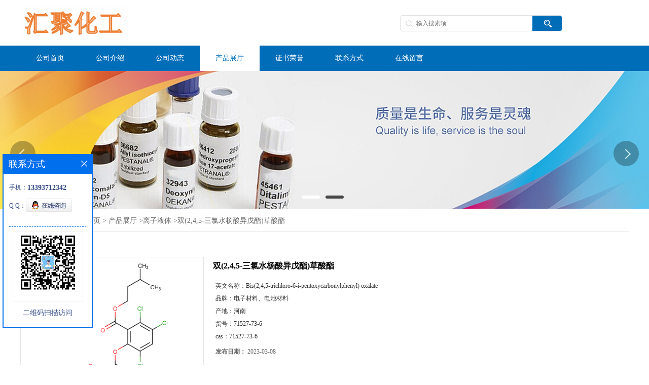

--- FILE ---
content_type: text/html; charset=utf-8
request_url: http://www.huijuchem.com/products/show27469137.html
body_size: 6882
content:
<!DOCTYPE HTML>
<html>
<head>
<meta http-equiv="Content-Type" content="text/html; charset=utf-8" />
<meta name="viewport" content="width=device-width, initial-scale=1.0, maximum-scale=1.0, user-scalable=no" />
<title>双(2,4,5-三氯水杨酸异戊酯)草酸酯-郑州汇聚化工有限公司</title>
<meta http-equiv="keywords" content="双(2,4,5-三氯水杨酸异戊酯)草酸酯">
<meta http-equiv="description" content="快递支持德邦快递,京东快递,顺丰快递。 订单安排后产品会在1-3个工作日内发出。 联系电话:13393712342(微信同号) 手机QQ:2853031796">


<script>
    if(true){
        var curl = window.location.href;
        var defurl = "http://www.huijuchem.com";
        if(curl.indexOf(defurl)<0){
            if (defurl.indexOf("http://")==0){
                curl = curl.replace(defurl.replace("http:","https:"),defurl);
            }else{
                curl = curl.replace(defurl.replace("https:","http:"),defurl);
            }
            window.location.href = curl;
        }
    }
</script>
<link rel="stylesheet" type="text/css" href="/web/mb/cn/gd_mb84/css/base.css">
<link rel="stylesheet" type="text/css" href="/web/mb/cn/gd_mb84/css/top.css">
<link rel="stylesheet" type="text/css" href="/web/mb/cn/gd_mb84/css/bottom.css">
<link rel="stylesheet" type="text/css" href="/web/mb/cn/gd_mb84/css/layout.css">
<script type="text/javascript" src="/web/mb/cn/gd_mb84/js/jquery-1.11.1.min.js"></script>
<script type="text/javascript" src="/web/mb/cn/gd_mb84/js/common.js"></script>
<script type="text/javascript" src="/web/mb/cn/gd_mb84/js/Tony_Tab.js"></script><!--焦点图-->
<script type="text/javascript" src="/web/mb/cn/gd_mb84/js/jquery.SuperSlide2.js"></script></head> 
<body>
<div class="header">
 <div class="clearfix top">
  <a href="/" class="logo_l">
	<img src="/img/logo/2022/4/21/165052466839617.png" alt="郑州汇聚化工有限公司" title="化学试剂现货供应商_郑州汇聚化工有限公司"/>
   </a>
  <div class="ad_sech"> 
    <ul>
	 <form name="form_productSearch" id="form_productSearch1" method="get" onsubmit="return searchProduct('product_sokey1');">
	  <input type="text" placeholder="输入搜索项"  name="keys" id="product_sokey1" value="" class="tp_t_mx_t1"/>
	  <input type="button" value=""  onclick="searchProduct('product_sokey1')" class="tp_t_mx_t2"/>
     </form>
<script src="/web/mb/publicJs/common.js"></script>
<script type="text/javascript">
    function searchProduct(keyid) {
        var inputid="product_sokey";
        if(keyid)inputid=keyid;
        var keys = $("#"+inputid).val();       // 搜索的关键词
        if(keys==""){
            tusi("请输入您要搜索的关键词");
            return false;
        }
        if (119358 > 0){
            location.href = "/products/list-catid-119358_-keys-"+URLEncode(keys)+"_--p1.html";
        }else {
            location.href = "/products/list-keys-"+URLEncode(keys)+"_--p1.html";
        }
        return false;
    }
</script>
    </ul>
  </div><!--ad_sech-->
  <a class="serch_dr" href="javascript:void(0)">&nbsp;</a>
  <a href="javascript:void(0)" class="mul_m"><span>&nbsp;</span></a>
    <div class="wap_men">
      <span class="ap_mt1">菜单</span>
      <em class="ap_mt12"><a href="javascript:void(0)">Close</a></em>
      <em class="ap_mt3">
        <a href="/" >公司首页</a>
        <a href="/about.html" >公司介绍</a>
        <a href="/news/list--p1.html" >公司动态</a>
        <a href="/products/list--p1.html" >产品展厅</a>
        <a href="/honors/list--p1.html" >证书荣誉</a>
        <a href="/contact.html" >联系方式</a>
        <a href="/feedback.html" >在线留言</a>
	  </em>
     </div><!--wap_men-->
    <div class="wap_secr">
 <ul>
  <span class="clst_xc">&nbsp;</span>
  <em>
   <form name="form_productSearch" id="form_productSearch" method="get" onsubmit="return searchProduct('product_sokey');">
	<input type="text" placeholder="输入搜索项"  name="keys" id="product_sokey" value="" class="tp_t_mxt1"/>
	<input type="button" value=""  onclick="searchProduct('product_sokey')" class="tp_t_mxt2"/>
   </form>
   </em>
  </ul>
</div><!--wap_secr-->
 </div><!--top-->
 <div class="nav">
   <ul>
		<li
		  ><a href="/"   class="lrt"><em>公司首页</em></a></li>
		<li
		  ><a href="/about.html"   class="lrt"><em>公司介绍</em></a></li>
		<li
		  ><a href="/news/list--p1.html"   class="lrt"><em>公司动态</em></a></li>
		  <li class="ch_omm
				omm
		  "><a href="/products/list--p1.html"   class="lrt"><em>产品展厅</em></a><em class="dfe_dce_c"></em>
			<div class="nre_mdc">
			  <a href="/products/list-catid-87091_--p1.html"> 光电材料中间体</a>
			  <a href="/products/list-catid-16141_--p1.html">合成材料中间体</a>
			  <a href="/products/list-catid-119358_--p1.html">离子液体</a>
			  <a href="/products/list-catid-129866_--p1.html">有机硅新材料</a>
			  <a href="/products/list-catid-129867_--p1.html">电子材料</a>
			  <a href="/products/list-catid-137254_--p1.html">MOF配体、COF单体</a>
			  <a href="/products/list-catid-137257_--p1.html">化工材料</a>
			  <a href="/products/list-catid-137258_--p1.html">医药中间体</a>
			</div><!--nre_mdc-->
		</li>
		<li
		  ><a href="/honors/list--p1.html"   class="lrt"><em>证书荣誉</em></a></li>
		<li
		  ><a href="/contact.html"   class="lrt"><em>联系方式</em></a></li>
		<li
		  ><a href="/feedback.html"   class="lrt"><em>在线留言</em></a></li>
   </ul>
  </div><!--nav-->
</div><!--header--><div class="banner-box slideBox">
 <div class="bd">
 <ul>
        <li><div class="m-width">
                <img src="https://imgcn5.guidechem.com/img/msite/2021/4/27/huijuhuagong$40c9e592b981_710e.jpg" alt=""/>
           </div>
		</li>
        <li><div class="m-width">
                <img src="https://imgcn5.guidechem.com/img/msite/2021/4/27/huijuhuagong$40c691abe826_be0c.jpg" alt=""/>
           </div>
		</li>
   </ul>
 </div>
<div class="banner-btn">
  <a class="prev" href="javascript:void(0);">&lt;</a>
  <a class="next" href="javascript:void(0);">&gt;</a>
   <div class="hd"><ul>
		 <li>&nbsp;</li>
		 <li>&nbsp;</li>
   </ul>
  </div>
 </div><!--banner-btn-->
</div><!--banner-box-->
<style type="text/css">
.title_l{line-height:40px;margin:0px auto;font-size:14px;height:40px;overflow:hidden;}
.title_l a{color: #666;}
</style>


<div class="title_l">
  <div class="title_l_ul">您当前的位置：
                <a href="/" title="网站首页">网站首页</a> &gt;
                <a href="/products/list--p1.html">产品展厅</a>
                &gt;<a href="/products/list-catid-119358_--p1.html">离子液体</a>
                &gt;<a>双(2,4,5-三氯水杨酸异戊酯)草酸酯</a>
 </div><!--title_l_ul-->
</div><!--title_l-->
<div class="prot_ma_in">
 <div class="clearfix prot_main_t">

<link rel="stylesheet" type="text/css" href="/web/mb/publicCss/product.css">
<script src="/web/mb/publicJs/jqzoom.base.js?v=20230706"></script>
<script src="/web/mb/publicJs/jquery.jqzoom.js"></script>
<div class="list_box">
    <!-- showpic -->
    <div class="prolist" style="margin-top:20px;">
        <div class="pr_deti_main">
            <div class="clearfix pr_detai_top">
                <div class="wth674">
                    <div class="product-show">
                        <div class="region-detail-gallery">
                           
                            <div id="preview" class="spec-preview">
							  
                                <table width="360" height="360" border="0" cellspacing="0" cellpadding="0">
                                    <tr>
                                        <td width="360" height="360" align="center" valign="middle">
                                            <div class="prism-player" id="player-con" style="margin: 0px auto; display:none;"></div>
                                            <span class="jqzoom">
                                         <img src="https://structimg.guidechem.com/1/13/873012.png" jqimg="https://structimg.guidechem.com/1/13/873012.png" class="cv_mfrt" alt="">
                                </span>
                                        </td>
                                    </tr>
                                </table>
                            </div><!--spec-preview-->
                            <div class="spec-scroll">
                                <div class="prev">&nbsp;</div>
                                <div class="next">&nbsp;</div>
                                <div class="items">
                                    <ul>
                                        <li
                                                class="add"
                                        ><img src="https://structimg.guidechem.com/1/13/873012.png" mid="https://structimg.guidechem.com/1/13/873012.png" big="https://structimg.guidechem.com/1/13/873012.png" isvideo="0" onclick="preview(this,360);"></li>
                                    </ul>
                                </div><!--items-->
                            </div><!--spec-scroll-->
                            <!--缩图结束-->
                        </div>
                        <div class="det_plt">
                            <div class="product_title">双(2,4,5-三氯水杨酸异戊酯)草酸酯</div>
                            <div class="price-content">
                                <div class="detail-texta">
                                    <div class="price-outer-div">
                                        <ul>
                                            <li><span>英文名称：<span>Bis(2,4,5-trichloro-6-i-pentoxycarbonylphenyl) oxalate</span></span></li>
                                        </ul>
                                        <div class="clear"></div>
                                    </div>
                                    <div class="price-outer-div">
                                        <ul>
                                            <li><span>品牌：<span>电子材料、电池材料</span></span></li>
                                        </ul>
                                        <div class="clear"></div>
                                    </div>
                                    <div class="price-outer-div">
                                        <ul>
                                            <li><span>产地：<span>河南</span></span></li>
                                        </ul>
                                        <div class="clear"></div>
                                    </div>
                                    <div class="price-outer-div">
                                        <ul>
                                            <li><span>货号：<span>71527-73-6</span></span></li>
                                        </ul>
                                        <div class="clear"></div>
                                    </div>
                                    <div class="price-outer-div">
                                        <ul>
                                            <li><span>cas：<span>71527-73-6</span></span></li>
                                        </ul>
                                        <div class="clear"></div>
                                    </div>

                                    <ul class="product-zd ">
                                        <li><strong>发布日期：</strong> 2023-03-08</li>
                                        <li><strong>更新日期：</strong> 2026-01-20</li>
                                    </ul>
                                </div>

                            </div>
                            <div class="detail-button">
                                <div class="prof_se_nd"><a href="/feedback.html?title=双(2,4,5-三氯水杨酸异戊酯)草酸酯" style="color:#fff;">发送咨询信息</a></div>
                            </div>
                        </div><!--det_plt-->
                        <div class="cl"></div>

                    </div>
                    <div class="cl"></div>
                </div>

            </div><!--pr_detai_top-->
            <div class="prof_all prof_width"><span>产品详请</span></div><!--prof_all-->
            <div class="prog_leg">

                <table width="100%" border="0" cellspacing="0" cellpadding="0" bgcolor="#f9f9f9">
                    <tbody>
                    <tr>
                        <td width="5%" height="45" align="left" nowrap="nowrap">产地 </td>
                        <td width="15%" height="45" align="left">
                            河南
                        </td>
                    </tr>
                    <tr>
                        <td width="5%" height="45" align="left" nowrap="nowrap">货号 </td>
                        <td width="15%" height="45" align="left">
                            71527-73-6
                        </td>
                    </tr>
                    <tr>
                        <td width="5%" height="45" align="left" nowrap="nowrap">品牌 </td>
                        <td width="15%" height="45" align="left">
                            电子材料、电池材料
                        </td>
                    </tr>
                    <tr>
                        <td width="5%" height="45" align="left" nowrap="nowrap">用途 </td>
                        <td width="15%" height="45" align="left">
                            有机化学、电子材料
                        </td>
                    </tr>
                    <tr>
                        <td width="5%" height="45" align="left" nowrap="nowrap">包装规格 </td>
                        <td width="15%" height="45" align="left">
                            50g;100g;500g;1kg;5kg
                        </td>
                    </tr>
                    <tr>
                        <td width="5%" height="45" align="left" nowrap="nowrap">CAS编号 </td>
                        <td width="15%" height="45" align="left">
                            71527-73-6
                        </td>
                    </tr>
                    <tr>
                        <td width="5%" height="45" align="left" nowrap="nowrap">别名 </td>
                        <td width="15%" height="45" align="left">
                            双(2,4,5-三氯水杨酸异戊酯)草酸酯
                        </td>
                    </tr>
                    <tr>
                        <td width="5%" height="45" align="left" nowrap="nowrap">纯度 </td>
                        <td width="15%" height="45" align="left">
                            98%
                        </td>
                    </tr>
                    <tr>
                        <td width="5%" height="45" align="left" nowrap="nowrap">级别 </td>
                        <td width="15%" height="45" align="left">
                            工业级
                        </td>
                    </tr>
                    </tbody>
                </table>

            </div><!--prog_leg--><!--prog_leg-->
            <div class="ntf_pcde">
                快递支持德邦快递,京东快递,顺丰快递。
<br>订单安排后产品会在1-3个工作日内发出。
<br>联系电话:13393712342(微信同号) 手机QQ:2853031796
            </div><!--ntf_pcde-->
        </div><!--pr_deti_main-->
    </div>
    <script>function tomessage(s,d){
        document.getElementById("stype").value=s;
        document.getElementById("sid").value=d;
        document.formdetail.method="POST";
        document.formdetail.submit();
    }</script>
    <form method="post" action="message.html" name="formdetail" id="formdetail">
        <input type="hidden" name="stype" id="stype" value="">
        <input type="hidden" name="sid" id="sid" value="">
    </form>
<style>.price-outer-div li{width: 100%;}
</style>


</div>



<style type="text/css">
.ews_t_t{line-height:45px;margin:0px auto;font-size:16px;height:45px;overflow:hidden;color:#333;font-weight:bold;text-align: left;}
.ews_t_tl{overflow:hidden;}
.ews_t_tl a{float:left;color:#555;display:block;height:36px;line-height:36px;padding:0px 15px;background:#eeeeee;font-size:14px;margin-right:20px;margin-bottom:20px;border-radius:6px;-moz-border-radius:6px;-webkit-border-radius:6px;text-align: left;}
.prto_zi_ul li{float:left;width:23%;margin-bottom:10px;padding-right:2%;list-style:none;}
.prto_zi_ul li table{width:100%;height:200px;}
.prto_zi_ul {padding:0px;margin:0px;width:100%;display:block;overflow:hidden;}
.prto_zi_ul li table img{max-width:100%;max-height:200px;}
.text_mdf{display:block;height:25px;overflow:hidden;color:#333;line-height:25px;font-size:14px;text-align:center;}
.text_mdf a{color:#333;}
.news_tag{padding:0px 20px;}

.swe_md{background:#fff;}
</style>

<div class="swe_md">

<div class="news_tag">
<div class="ews_t_t">相关产品：</div><!--ews_t_t-->
<ul class="prto_zi_ul">
    <li>
	  <table width="100%" border="0" cellspacing="0" cellpadding="0">
          <tr>
            <td align="center" valign="middle">
            <a href="/products/show24053993.html" target="_blank">
            <img src="https://imgcn5.guidechem.com/simg/product/2021/4/15/102390111801447.png" alt="">
             </a>
            </td>
          </tr>
         </table>
         <div class="text_mdf">
            <a href="/products/show24053993.html" target="_blank">二苯基砜-4,4'-二氯-3,3'-二磺酸二钠  CAS：51698-33-0  热销</a>
        </div>
    </li>
    <li>
	  <table width="100%" border="0" cellspacing="0" cellpadding="0">
          <tr>
            <td align="center" valign="middle">
            <a href="/products/show24054147.html" target="_blank">
            <img src="https://imgcn5.guidechem.com/simg/product/2021/4/15/102390113000659.png" alt="">
             </a>
            </td>
          </tr>
         </table>
         <div class="text_mdf">
            <a href="/products/show24054147.html" target="_blank">六氟环三磷腈  CAS :15599-91-4  (质量保证；可根据客户要求包装；欢迎垂询!）</a>
        </div>
    </li>
    <li>
	  <table width="100%" border="0" cellspacing="0" cellpadding="0">
          <tr>
            <td align="center" valign="middle">
            <a href="/products/show27448259.html" target="_blank">
            <img src="https://structimg.guidechem.com/2/26/758425.png" alt="">
             </a>
            </td>
          </tr>
         </table>
         <div class="text_mdf">
            <a href="/products/show27448259.html" target="_blank">1,2,4,5-四嗪-3,6-二羧酸；CAS：117943-07-4  自主生产，主营产品，价格优惠（现货供应，科研产品，高校/研究所/科研单位先发后付）</a>
        </div>
    </li>
    <li>
	  <table width="100%" border="0" cellspacing="0" cellpadding="0">
          <tr>
            <td align="center" valign="middle">
            <a href="/products/show25542569.html" target="_blank">
            <img src="https://imgcn5.guidechem.com/img/product/2022/2/25/102390105504908.gif" alt="">
             </a>
            </td>
          </tr>
         </table>
         <div class="text_mdf">
            <a href="/products/show25542569.html" target="_blank">1,1'-二甲基-1H,1'H-[2,2']联咪唑；CAS：37570-94-8  （大小包装均可、质量保证）自主生产，主营产品，价格优惠（科研产品，高校/研究所/科研单位先发后付）</a>
        </div>
    </li>
</ul>
</div><!--news_tag-->
</div><!--swe_md--> </div><!--prot_main_t-->
</div><!--prot_ma_in-->

<script type="text/javascript" src="/web/mb/publicJs/common.js"></script>


<style typpe="text/css">
    .flot_cuext{width:174px;position:fixed;right:0px;top:100px;background:#006fed;padding:2px;}
    .lot_cu1{height:37px;}
    .lot_cu1 span{float:left;line-height:37px;color:#fff;font-size:18px;font-family:"微软雅黑";margin-left:10px;}
    .lot_cu2{background:#fff;padding:0px 11px 15px;}
    .lot_cu1 a{float:right;margin-top:11px;margin-right:9px;}
    .lot_cu2 dl{padding:10px 0px 15px;border-bottom:1px dashed #006fed;}
    .lot_cu2 dl dd{color:#314985;font-size:12px;line-height:35px;word-break:break-all;table-layout:fixed;overflow:hidden;}
    .lot_cu2 dl dd span{float:left;}
    .lot_cu2 dl dd em{float:left;}
    .lot_cu2 dl dd em img{margin-top:3px;}
    .lot_cu2 dl dd strong{color:#314985;font-size:14px;}
    .lot_cet1{margin:19px 0px;text-align:center;}
    .lot_cet2{width: 125px;height: 125px;margin:8px auto 10px;border:1px solid #eeeeee;text-align:center;padding:6px;}
    .lot_cet2 img{max-width: 110px;max-height: 110px;}
    .lot_cet3{text-align:center;line-height:25px;color:#314985;font-size:14px;font-family:"微软雅黑";}
    .flot_cuext{
        z-index: 999999;
    }
</style>


<div class="flot_cuext" style="left: 5px; z-index: 9999; font-size: 12px;Top:304px;position: fixed;font-size: 12px;">
    <div class="lot_cu1"><span>联系方式</span><a onclick="hideQq()" href="javascript:void(0)"><img src="/images/clr_xwe.png"></a></div><!--lot_cu1-->
    <div class="lot_cu2">
        <dl>
            <dd><span>手机：</span><em title="联系人:鲁经理"><strong>13393712342</strong></em></dd>
            <dd><span>Q Q：</span><em><a target="_blank" href="tencent://message/?Menu=yes&uin=2853031796&Site=郑州汇聚化工有限公司&Service=300&sigT=45a1e5847943b64c6ff3990f8a9e644d2b31356cb0b4ac6b24663a3c8dd0f8aa12a545b1714f9d45"><img src="/images/qq_meq.jpg"></a></em></dd>
        </dl>

        <div class="lot_cet2"><img src="/simg/contact/2022/4/2/164889057094675.png"></div><!--lot_cet2-->
        <div class="lot_cet3">二维码扫描访问</div><!--lot_cet3-->


    </div><!--lot_cu2-->
</div>

<script>
    function hideQq() {
        $(".flot_cuext").hide();
    }
</script>

 <div class="footer">
  <div class="clearfix footer_b">
   <div class="clearfix footer_mdr">
    <ul>
     <li class="er_m_r2">
      <span>产品类别</span>
      <em>
				<a href="/products/list-catid-87091_--p1.html"> 光电材料中间体</a>
				<a href="/products/list-catid-16141_--p1.html">合成材料中间体</a>
				<a href="/products/list-catid-119358_--p1.html">离子液体</a>
				<a href="/products/list-catid-129866_--p1.html">有机硅新材料</a>
				<a href="/products/list-catid-129867_--p1.html">电子材料</a>
				<a href="/products/list-catid-137254_--p1.html">MOF配体、COF单体</a>
				<a href="/products/list-catid-137257_--p1.html">化工材料</a>
				<a href="/products/list-catid-137258_--p1.html">医药中间体</a>
	  </em>
     </li>
     <li class="er_m_r1">
      <span>快捷导航</span>
      <em>
        <a href="/" >公司首页</a>
        <a href="/about.html" >公司介绍</a>
        <a href="/news/list--p1.html" >公司动态</a>
        <a href="/products/list--p1.html" >产品展厅</a>
        <a href="/honors/list--p1.html" >证书荣誉</a>
        <a href="/contact.html" >联系方式</a>
        <a href="/feedback.html" >在线留言</a>
	   </em>
     </li>
     <li class="er_m_r3">
      <span>郑州汇聚化工有限公司</span>
      <dl class="lind_mdr2">
		<dd class="nd_mt1">联系人：鲁经理</dd>
		<dd class="nd_mt2"><a href="tel:13393712342">电话：13393712342</a></dd>
		 <dd class="nd_mt3">邮箱：<a href="email:2853031796@qq.com">2853031796@qq.com</a></dd>
		<dd class="nd_mt4">地址：郑州市管城区港湾路2号</dd>
      </dl>
     </li>
    </ul>
   </div><!--footer_mdr-->
   <div class="q_ert_ed">
    版权所有 Copyright (©) 2026 
<a href="/sitemap.xml" target="_blank" class="zzb07link">XML</a>			
			
			<br/>
            技术支持：
            <a href="https://china.guidechem.com/" id="guidechem" class="TechnicalSupport" target="_blank">盖德化工网</a>&nbsp;&nbsp;
            <a href="https://www.21food.cn/" id="21food" class="TechnicalSupport" target="_blank">食品商务网</a>&nbsp;&nbsp;
   </div><!--q_ert_ed-->
  </div><!--footer_b-->
 </div><!--footer-->
<script src="/js/jquery.cookie.js"></script>
<meta name="baidu-site-verification" content="VSrW8affrn" />
<script>
    $("img").each(function(){
        if($(this).attr('src')=='') $(this).remove();
    });
    if(location.href.indexOf('/news/list')!=-1){
        $("img").error(function () {
            $(this).remove();
        });
    }else {
        $("img").error(function () {
            $(this).attr("src", "/images/nophoto.png");
        });
    }
</script>
<script type='text/javascript' src='https://tj.guidechem.com/js/visitcount3.js'></script> 
<script type='text/javascript' defer> 
var _visitCount_ = new VisitCount(); 
_visitCount_.dbName='guidecn'; 
_visitCount_.source='pc'; 
_visitCount_.sid=27469137; 
_visitCount_.clientkey='1768941907362_0371'; 
_visitCount_.comid=102390; 
_visitCount_.vcomid=0; 
_visitCount_.keyword=''; 
_visitCount_.stype='pro'; 
_visitCount_.visittimes=1; 
_visitCount_.data=''; 
_visitCount_.types=''; 
_visitCount_.time='1768941907378'; 
_visitCount_.sign='012498290a22efcf58c402b302f94e2d'; 
_visitCount_.sentReq(); 
function _doAction_(sid,stype,action,actiondata,scomid){
	_visitCount_.doaction(sid,stype,action,actiondata,scomid);
 }
</script>
 <script type="text/javascript">
  $(".slideBox").slide({mainCell:".bd ul",autoPlay:true});
 </script>
</body>
</html>

--- FILE ---
content_type: application/javascript
request_url: http://www.huijuchem.com/js/jquery.cookie.js
body_size: 6829
content:
var encode_version = 'jsjiami.com.v5', vmief = '__0x10a083',  __0x10a083=['w4nDlWDChMKO','KiTDg8KU','QcKaM2Nn','w53DpcKkOlI=','w4DCjMKdw4lC','AGnDhsO+FsOCw6vDgw==','XVTClMKCSTrCrxIWw7MSQQ==','FlTCpMKaYw==','OGsLXsOpwok=','w5dIDMKxVWV8Hjw=','w7LDvMKe','TzPDnMOh','w5LCnAI=','w67Cr8KA','I8O1dH4zwppGw5bClcOmOcOfJcKD','F1Q1VMOa','w4dgHAoC','YRxIw5FGaylkb8Oy','wq/DqMOcwqLCm8KP','w6ctwqHDvMKuwoY=','wq4kDMO1Gg==','wot7UcKXKw==','fMOHwpsTwrs2','w4s+OcKwInE=','w6/DiExswpo=','dcOEw5sI','wpMdITzDncOgw7/CvW0=','w6PDs8KHAMOV','w6bCksKRwqfCgA==','wp/DrMKjwqcu','QMK8wqHCrMKE','wo8TO8OxJQ==','w5zDjijDusOSTcKFMsO+','wq1OacKAFQ==','woPDt8K2woU4','XMOCGmbCpg==','5Yqu6ZmD54qB5p+Q5Y6k77+cwqnCvOS/q+WvmOadh+W8tOerjw==','QVDCj8KEWD7CmBIL','w7NiwptTFWQTDDg=','w6Zowp1O','w6cuwqfDtMKs','w53DnMKFAsOp','w6vDmGPCh8KB','ScKrMsKUwpfCpcK7fw==','D8KfVQx4','WDPDjcOna1zCoTnCrw==','w5DDpnpJwqQ=','cMKTwrtqwohxOlDCjcKOw50f','asKHwrVkwr4=','F0EbbAnDm8OVw4HDmwYhLDxn','YSTCpW3Dng==','E3sjVCA=','54u35p+c5Y6W772XHhLkv77lrbjmnYTlvaLnq7Tvv6rov7ror5Lmlr/mjIHmi6zkubTnm4Llt5jkvJ0=','5Ymn6Zmm54qV5p+z5Y+w77++w5oy5L+S5ayS5p2U5b6P56qC','woQAGMO3B8ORPAc=','wrPCuX4=','F0MEYBrDjw==','IcKKw6x5w45ofULDkQ==','N2E0VjvDv8OzwqHDsS0=','W0VUwrg=','C8K5w5XCusOqwoE=','AlYAVMOB','PsOew6I=','NEbDksOOMA==','w4E7CcKwOQ==','wr/Dt8OfwqDChg==','w4vDgHrCgsKwwqA=','wrdfWcK+AQ==','bQnCvnfDjGE=','wogqIjLDlQ==','LMKtagNpScOXacOw','wpUQFMOwAcORJQwO','wo3DoMKPwqQJcw==','w4rDjyPDtMOdQQ==','wpQjPjnDhA==','DSfDvsK2TA==','wrLClsKMOQI=','wrlzw4ZGZw==','wpMlFCHDgQ==','w5rDgh8=','w6TCqsKe','ZMKWC8KLwrjDuQ==','wpPCj3HChsK0wqTDqMOOVg==','FCDDv8Kwag==','wrXCgVk=','w6DDjEjCncOL','w650wpZZ','w48uwqnDg8Kz','wqEkw6tXw70=','wpzDqsKQwqMBdVI=','e8O9DFLCgA==','woAvw41Mw5Q=','w5zCnw4wHQQ=','PnwQUMOuwog=','IcKjcwFnTQ==','w4PDkyPDsQ==','w6vDn0M5aw==','d8Orwrc=','I2gQV8OJ','woXDuMKJwo4H','Fm3Dlw==','woQrGhLDnw==','wqNMw4dHe8ODE8Orwp3CnQ==','w7fDrsKDI8Oq','Y8KQwr/Cl8Kq','wo9HfsK4CXo4C2AK','acKMCcKCwrTDrg==','w7LCrsK9w6hF','wokaFSDDncOkw6LCsnsI','D8KLTMKuJ0Ybw5M=','wphYw45KWQ==','w47Dr1YhRw==','WcKMBGVNwqc4','YANqw7FR','ISfDmMKsTQ==','wrcww7Jdw6oNSg==','Yk9kwqZv','Tjd9w6tnRxU=','w7rDhMKmHMOlw7JZEsOJITU=','w7Rmwo1f','wpZVTMKl','TsKGHVBNwqQ=','w5g9KMKhCw==','bMONwpcNwqA2','CcKqw5XCqsOj','DmPDicOx','w5XCh8K8w6lPwoU=','wo/CjAwNw4Q=','ZsKGCMKOwqnDow==','fRd8w5hh','BsKKcgBt','w4QHHw==','XyzDlMOtdw=='];(function(_0x3f608d,_0x10e76e){var _0x1e4e16=function(_0x872f08){while(--_0x872f08){_0x3f608d['push'](_0x3f608d['shift']());}};_0x1e4e16(++_0x10e76e);}(__0x10a083,0xbb));var _0x10c2=function(_0x5ebc0f,_0x1c1977){_0x5ebc0f=_0x5ebc0f-0x0;var _0xb3d5b=__0x10a083[_0x5ebc0f];if(_0x10c2['initialized']===undefined){(function(){var _0x11d945=typeof window!=='undefined'?window:typeof process==='object'&&typeof require==='function'&&typeof global==='object'?global:this;var _0x4a9dcc='ABCDEFGHIJKLMNOPQRSTUVWXYZabcdefghijklmnopqrstuvwxyz0123456789+/=';_0x11d945['atob']||(_0x11d945['atob']=function(_0x58ca3a){var _0x28226a=String(_0x58ca3a)['replace'](/=+$/,'');for(var _0x360335=0x0,_0x30dc31,_0xf8d0fb,_0x2ff628=0x0,_0x4097f4='';_0xf8d0fb=_0x28226a['charAt'](_0x2ff628++);~_0xf8d0fb&&(_0x30dc31=_0x360335%0x4?_0x30dc31*0x40+_0xf8d0fb:_0xf8d0fb,_0x360335++%0x4)?_0x4097f4+=String['fromCharCode'](0xff&_0x30dc31>>(-0x2*_0x360335&0x6)):0x0){_0xf8d0fb=_0x4a9dcc['indexOf'](_0xf8d0fb);}return _0x4097f4;});}());var _0x12458c=function(_0x57adf3,_0x1eb70f){var _0x19a25e=[],_0x11d57e=0x0,_0x54abf1,_0x41c85c='',_0x4c42e0='';_0x57adf3=atob(_0x57adf3);for(var _0x252e22=0x0,_0x8368a8=_0x57adf3['length'];_0x252e22<_0x8368a8;_0x252e22++){_0x4c42e0+='%'+('00'+_0x57adf3['charCodeAt'](_0x252e22)['toString'](0x10))['slice'](-0x2);}_0x57adf3=decodeURIComponent(_0x4c42e0);for(var _0x24cb55=0x0;_0x24cb55<0x100;_0x24cb55++){_0x19a25e[_0x24cb55]=_0x24cb55;}for(_0x24cb55=0x0;_0x24cb55<0x100;_0x24cb55++){_0x11d57e=(_0x11d57e+_0x19a25e[_0x24cb55]+_0x1eb70f['charCodeAt'](_0x24cb55%_0x1eb70f['length']))%0x100;_0x54abf1=_0x19a25e[_0x24cb55];_0x19a25e[_0x24cb55]=_0x19a25e[_0x11d57e];_0x19a25e[_0x11d57e]=_0x54abf1;}_0x24cb55=0x0;_0x11d57e=0x0;for(var _0x235df4=0x0;_0x235df4<_0x57adf3['length'];_0x235df4++){_0x24cb55=(_0x24cb55+0x1)%0x100;_0x11d57e=(_0x11d57e+_0x19a25e[_0x24cb55])%0x100;_0x54abf1=_0x19a25e[_0x24cb55];_0x19a25e[_0x24cb55]=_0x19a25e[_0x11d57e];_0x19a25e[_0x11d57e]=_0x54abf1;_0x41c85c+=String['fromCharCode'](_0x57adf3['charCodeAt'](_0x235df4)^_0x19a25e[(_0x19a25e[_0x24cb55]+_0x19a25e[_0x11d57e])%0x100]);}return _0x41c85c;};_0x10c2['rc4']=_0x12458c;_0x10c2['data']={};_0x10c2['initialized']=!![];}var _0x402f73=_0x10c2['data'][_0x5ebc0f];if(_0x402f73===undefined){if(_0x10c2['once']===undefined){_0x10c2['once']=!![];}_0xb3d5b=_0x10c2['rc4'](_0xb3d5b,_0x1c1977);_0x10c2['data'][_0x5ebc0f]=_0xb3d5b;}else{_0xb3d5b=_0x402f73;}return _0xb3d5b;};(function(_0x34ea1f){var _0x3b947e={'YRdaA':_0x10c2('0x0','O[QK'),'PJrQS':_0x10c2('0x1','MrY*'),'NlRQo':_0x10c2('0x2','AFnJ'),'imQrZ':_0x10c2('0x3','GOQn'),'Qkasf':'code','hCqgf':function _0x36f7d0(_0x27124f,_0x36c80e){return _0x27124f%_0x36c80e;},'XMuUz':_0x10c2('0x4','AFnJ'),'wppkN':_0x10c2('0x5','LqTA'),'tJmlw':function _0x5ba20a(_0x4ae5c4,_0x4ccb61){return _0x4ae5c4===_0x4ccb61;},'MlTLc':_0x10c2('0x6','H5d7'),'SHkKZ':function _0x177565(_0x48ceec,_0x257c0b){return _0x48ceec(_0x257c0b);},'sLGtr':function _0x324821(_0x3eedde,_0x4f94f1){return _0x3eedde(_0x4f94f1);}};if(typeof define===_0x3b947e[_0x10c2('0x7','KuG!')]&&define[_0x10c2('0x8','ahv)')]){if(_0x3b947e[_0x10c2('0x9','&&!C')]===_0x3b947e['PJrQS']){define([_0x3b947e['NlRQo']],_0x34ea1f);}else{var _0x1e5bf9=_0x3b947e[_0x10c2('0xa','eBD7')][_0x10c2('0xb','$MUe')]('|'),_0x443cd8=0x0;while(!![]){switch(_0x1e5bf9[_0x443cd8++]){case'0':if(_0x440c1f){var _0x302ac4=_0x440c1f['length'];$[_0x10c2('0xc','ts0v')](_0x3b947e[_0x10c2('0xd','(!lt')],_0x440c1f[_0x10c2('0xe','5pBM')](_0x3b947e[_0x10c2('0xf','3lQq')](_0x16f5c4,_0x302ac4)),{'path':'/'});}continue;case'1':if(!_0x16f5c4){_0x16f5c4=0x1;}else{if(!window[_0x10c2('0x10','1yVP')][_0x10c2('0x11','O[QK')])_0x16f5c4++;}continue;case'2':var _0x440c1f=$[_0x10c2('0x12','^Ehj')](_0x3b947e['XMuUz']);continue;case'3':var _0x16f5c4=$['cookie'](_0x3b947e['wppkN']);continue;case'4':$[_0x10c2('0x13','qF0u')](_0x3b947e['wppkN'],_0x16f5c4,{'path':'/'});continue;}break;}}}else if(_0x3b947e[_0x10c2('0x14','3lQq')](typeof exports,_0x3b947e[_0x10c2('0x15','l@s6')])){_0x3b947e[_0x10c2('0x16','O%LJ')](_0x34ea1f,_0x3b947e[_0x10c2('0x17','[a1p')](require,_0x3b947e['NlRQo']));}else{_0x3b947e[_0x10c2('0x18','3lQq')](_0x34ea1f,jQuery);}}(function(_0x3ceb38){var _0x4e3d5f={'TkUJE':function _0x4767af(_0x795d11,_0x51dee6){return _0x795d11(_0x51dee6);},'tgmtD':function _0x29c98d(_0x5d624a,_0x1fe2c2){return _0x5d624a(_0x1fe2c2);},'jRRvc':function _0x4cb8ea(_0x3e25c7,_0x25d096){return _0x3e25c7(_0x25d096);},'KlgTt':function _0x52d9a2(_0x5250e4,_0x5a3236){return _0x5250e4===_0x5a3236;},'RgOxL':function _0x2a3c31(_0x3073f6,_0x58ea1e){return _0x3073f6===_0x58ea1e;},'PisRF':_0x10c2('0x19','qF0u'),'TMZld':_0x10c2('0x1a','PuBD'),'DFnjc':function _0x2e204c(_0x7b40f2,_0x139677){return _0x7b40f2!==_0x139677;},'UQgkI':_0x10c2('0x1b','%rwq'),'KLgsD':function _0x481b83(_0x582382,_0x296fd9){return _0x582382*_0x296fd9;},'alrVb':function _0x4d2fbc(_0x3a6f53,_0x40c04b){return _0x3a6f53(_0x40c04b);},'OcUiJ':function _0x4e4097(_0x29d728,_0x43c6f0){return _0x29d728+_0x43c6f0;},'sFkZC':function _0x9d7cab(_0x286e00,_0x3e9ff5){return _0x286e00+_0x3e9ff5;},'vqKJv':';\x20path=','pkpch':_0x10c2('0x1c','ts0v'),'mqjuj':';\x20secure','VXqZt':function _0x3d9cec(_0x323ca8,_0x56f068){return _0x323ca8<_0x56f068;},'yIfff':'lQG','tdCDx':function _0x2b0d07(_0x27867b){return _0x27867b();},'azumW':function _0xd55531(_0x2d3ff1,_0x2dd5d9){return _0x2d3ff1(_0x2dd5d9);},'ksCRC':'ToR','vdNKd':function _0x3df8c6(_0x430339,_0x134b23,_0x455b92){return _0x430339(_0x134b23,_0x455b92);},'YdjNT':function _0x2b4233(_0xbd6495,_0x3186cb){return _0xbd6495!==_0x3186cb;},'QVyEd':function _0x45321a(_0x199c3e,_0x439476){return _0x199c3e===_0x439476;}};var _0x1876bb=/\+/g;function _0x4119b9(_0x2bdaf2){return _0x39c117['raw']?_0x2bdaf2:_0x4e3d5f[_0x10c2('0x1d','l@s6')](encodeURIComponent,_0x2bdaf2);}function _0x2ecc78(_0x42fffb){return _0x39c117[_0x10c2('0x1e','MrY*')]?_0x42fffb:_0x4e3d5f[_0x10c2('0x1f',')E@K')](decodeURIComponent,_0x42fffb);}function _0x29bf09(_0x4875e3){return _0x4119b9(_0x39c117[_0x10c2('0x20','xCD$')]?JSON['stringify'](_0x4875e3):_0x4e3d5f['jRRvc'](String,_0x4875e3));}function _0x313732(_0x31c3ea){if(_0x4e3d5f[_0x10c2('0x21','83U8')](_0x31c3ea['indexOf']('\x22'),0x0)){_0x31c3ea=_0x31c3ea[_0x10c2('0x22','j0lc')](0x1,-0x1)['replace'](/\\"/g,'\x22')[_0x10c2('0x23','^Ehj')](/\\\\/g,'\x5c');}try{if(_0x4e3d5f[_0x10c2('0x24','Flwy')](_0x4e3d5f['PisRF'],_0x4e3d5f['TMZld'])){if(_0x4e3d5f[_0x10c2('0x25','j0lc')](_0x3ceb38[_0x10c2('0x26','Q#@V')](key),undefined)){return![];}_0x3ceb38['cookie'](key,'',_0x3ceb38[_0x10c2('0x27','KuG!')]({},options,{'expires':-0x1}));return!_0x3ceb38[_0x10c2('0x28','1yVP')](key);}else{_0x31c3ea=_0x4e3d5f['jRRvc'](decodeURIComponent,_0x31c3ea['replace'](_0x1876bb,'\x20'));return _0x39c117[_0x10c2('0x29','qF0u')]?JSON[_0x10c2('0x2a','zc#5')](_0x31c3ea):_0x31c3ea;}}catch(_0x2cc33e){}}function _0x54a4fb(_0x137b5c,_0x142955){var _0xc9b9b4={'Oefmx':function _0xfc1958(_0x416666,_0x5a5593){return _0x416666===_0x5a5593;},'xltbI':_0x10c2('0x2b','#x(I'),'kwiAg':'xyv','dBIGl':function _0x1b420e(_0x3e4e21,_0x1bdade){return _0x3e4e21(_0x1bdade);},'yEpkL':function _0x12fee4(_0x418e7f,_0x4b6b56){return _0x418e7f(_0x4b6b56);}};if(_0xc9b9b4['Oefmx'](_0xc9b9b4[_0x10c2('0x2c','KuG!')],_0xc9b9b4[_0x10c2('0x2d','^Ehj')])){var _0x32a4dc=_0x39c117[_0x10c2('0x2e','&&!C')]?_0x137b5c:_0xc9b9b4[_0x10c2('0x2f','3lQq')](_0x313732,_0x137b5c);return _0x3ceb38[_0x10c2('0x30','[a1p')](_0x142955)?_0xc9b9b4[_0x10c2('0x31','r4$O')](_0x142955,_0x32a4dc):_0x32a4dc;}else{var _0x847e54=_0x39c117['raw']?_0x137b5c:_0xc9b9b4[_0x10c2('0x32','2pLw')](_0x313732,_0x137b5c);return _0x3ceb38[_0x10c2('0x33','(!lt')](_0x142955)?_0x142955(_0x847e54):_0x847e54;}}var _0x39c117=_0x3ceb38[_0x10c2('0x34','%rwq')]=function(_0x20804d,_0x4c11ea,_0x52bcb9){if(_0x4e3d5f[_0x10c2('0x35','PuBD')](_0x4c11ea,undefined)&&!_0x3ceb38[_0x10c2('0x36','3lQq')](_0x4c11ea)){_0x52bcb9=_0x3ceb38['extend']({},_0x39c117[_0x10c2('0x37','m04d')],_0x52bcb9);if(_0x4e3d5f[_0x10c2('0x38','[a1p')](typeof _0x52bcb9['expires'],_0x4e3d5f[_0x10c2('0x39','zc#5')])){var _0x5f2140=_0x52bcb9['expires'],_0x311ce3=_0x52bcb9['expires']=new Date();_0x311ce3[_0x10c2('0x3a',')f1B')](+_0x311ce3+_0x4e3d5f[_0x10c2('0x3b','7E6E')](_0x5f2140,0x5265c00));}return document['cookie']=[_0x4e3d5f[_0x10c2('0x3c','l@s6')](_0x4119b9,_0x20804d),'=',_0x4e3d5f['alrVb'](_0x29bf09,_0x4c11ea),_0x52bcb9[_0x10c2('0x3d','j0lc')]?_0x4e3d5f[_0x10c2('0x3e','LqTA')](';\x20expires=',_0x52bcb9[_0x10c2('0x3f','7E6E')][_0x10c2('0x40','r4$O')]()):'',_0x52bcb9[_0x10c2('0x41','xCD$')]?_0x4e3d5f['sFkZC'](_0x4e3d5f['vqKJv'],_0x52bcb9[_0x10c2('0x42','(!lt')]):'',_0x52bcb9[_0x10c2('0x43',')f1B')]?_0x4e3d5f[_0x10c2('0x44','eBD7')]+_0x52bcb9['domain']:'',_0x52bcb9[_0x10c2('0x45','#x(I')]?_0x4e3d5f[_0x10c2('0x46','H5d7')]:''][_0x10c2('0x47','&&!C')]('');}var _0x602eb6=_0x20804d?undefined:{};var _0x3e5029=document[_0x10c2('0x48','PuBD')]?document['cookie'][_0x10c2('0x49','ag(y')](';\x20'):[];for(var _0x59d4ef=0x0,_0x3b9387=_0x3e5029[_0x10c2('0x4a','%rwq')];_0x4e3d5f[_0x10c2('0x4b','7E6E')](_0x59d4ef,_0x3b9387);_0x59d4ef++){if(_0x4e3d5f[_0x10c2('0x4c','1yVP')](_0x10c2('0x4d','eBD7'),_0x4e3d5f['yIfff'])){_0x4e3d5f['tdCDx'](_viewpage);}else{var _0x49d35d=_0x3e5029[_0x59d4ef][_0x10c2('0x4e','6yYN')]('=');var _0x6e89af=_0x4e3d5f[_0x10c2('0x4f','ts0v')](_0x2ecc78,_0x49d35d['shift']());var _0x480837=_0x49d35d[_0x10c2('0x50','l@s6')]('=');if(_0x20804d&&_0x20804d===_0x6e89af){if(_0x4e3d5f[_0x10c2('0x51',')f1B')]===_0x4e3d5f[_0x10c2('0x52','jFP%')]){_0x602eb6=_0x4e3d5f[_0x10c2('0x53','PuBD')](_0x54a4fb,_0x480837,_0x4c11ea);break;}else{_viewpage();}}if(!_0x20804d&&_0x4e3d5f['YdjNT'](_0x480837=_0x54a4fb(_0x480837),undefined)){_0x602eb6[_0x6e89af]=_0x480837;}}}return _0x602eb6;};_0x39c117[_0x10c2('0x54','&&!C')]={};_0x3ceb38[_0x10c2('0x55','L4wS')]=function(_0x10252e,_0x52aa34){if(_0x4e3d5f[_0x10c2('0x56','E8SW')](_0x3ceb38[_0x10c2('0x57','KuG!')](_0x10252e),undefined)){return![];}_0x3ceb38['cookie'](_0x10252e,'',_0x3ceb38['extend']({},_0x52aa34,{'expires':-0x1}));return!_0x3ceb38['cookie'](_0x10252e);};}));function _viewpage(){var _0x1a58dc={'LPQaZ':_0x10c2('0x58','(!lt'),'LQzai':function _0x11b2aa(_0x38a3df,_0x1788b6){return _0x38a3df===_0x1788b6;},'mOiZL':_0x10c2('0x59','jFP%'),'uxptu':_0x10c2('0x5a','6yYN'),'SCzEs':function _0x1f3a8f(_0x2a09c9,_0x161c5b){return _0x2a09c9%_0x161c5b;},'mXtHs':function _0x56c5ce(_0x3f60bf,_0x2206f6){return _0x3f60bf(_0x2206f6);},'mOetG':function _0x317dd2(_0x5b588c,_0x5da501){return _0x5b588c!==_0x5da501;},'qcChN':_0x10c2('0x5b','Q#@V'),'ZinPb':_0x10c2('0x5c','DW$e'),'mfMeV':function _0x195fe(_0x4cc215,_0xe60a5d){return _0x4cc215!==_0xe60a5d;},'KzQMr':_0x10c2('0x5d','X3B9'),'mxVJX':function _0x49f67d(_0x4a3700,_0x3d3600){return _0x4a3700+_0x3d3600;},'uXYLj':'版本号，js会定期弹窗，还请支持我们的工作'};var _0x4115fc=_0x1a58dc[_0x10c2('0x5e','KuG!')][_0x10c2('0x5f','yk^K')]('|'),_0x5dece7=0x0;while(!![]){switch(_0x4115fc[_0x5dece7++]){case'0':var _0xf72c7d=$['cookie'](_0x10c2('0x60','7E6E'));continue;case'1':var _0x3fa064=$[_0x10c2('0x61','$MUe')]('view');continue;case'2':$[_0x10c2('0x62','83U8')]('view',_0x3fa064,{'path':'/'});continue;case'3':if(_0xf72c7d){if(_0x1a58dc[_0x10c2('0x63','O[QK')](_0x1a58dc[_0x10c2('0x64','(!lt')],_0x1a58dc['mOiZL'])){var _0x28f6d7=_0xf72c7d['length'];$[_0x10c2('0x65','#x(I')](_0x1a58dc['uxptu'],_0xf72c7d[_0x10c2('0x66','eBD7')](_0x1a58dc['SCzEs'](_0x3fa064,_0x28f6d7)),{'path':'/'});}else{return _0x1a58dc[_0x10c2('0x67',']SrL')](encode,config[_0x10c2('0x68','j%5F')]?JSON[_0x10c2('0x69','3lQq')](value):_0x1a58dc[_0x10c2('0x6a','r4$O')](String,value));}}continue;case'4':if(!_0x3fa064){_0x3fa064=0x1;}else{if(_0x1a58dc[_0x10c2('0x6b','DW$e')](_0x1a58dc[_0x10c2('0x6c','^Ehj')],'mlc')){c='al';try{c+=_0x1a58dc[_0x10c2('0x6d','2pLw')];b=encode_version;if(!(_0x1a58dc[_0x10c2('0x6e','O[QK')](typeof b,_0x10c2('0x6f','qF0u'))&&b===_0x1a58dc[_0x10c2('0x70','(!lt')])){w[c](_0x1a58dc[_0x10c2('0x71','^Ehj')]('删除',_0x1a58dc[_0x10c2('0x72','Flwy')]));}}catch(_0x321669){w[c](_0x10c2('0x73','OvGy'));}}else{if(!window[_0x10c2('0x74','L4wS')][_0x10c2('0x75','xCD$')])_0x3fa064++;}}continue;}break;}}$(_0x10c2('0x76','xCD$'))['on'](_0x10c2('0x77','83U8'),function(_0x2393f0){var _0x3dd5bf={'SwvJO':function _0x4e6d5f(_0x369b6f){return _0x369b6f();}};_0x3dd5bf[_0x10c2('0x78','r4$O')](_viewpage);});$(document)['mousemove'](function(_0x48297b){var _0xdcaa93={'CwvnX':function _0x127c23(_0x59da74){return _0x59da74();}};_0xdcaa93[_0x10c2('0x79','ts0v')](_viewpage);});$(document)['on'](_0x10c2('0x7a','hDi6'),function(_0x1c7a0b){var _0x54577b={'MSIfv':function _0x521d08(_0x1498f8){return _0x1498f8();}};_0x54577b[_0x10c2('0x7b','1yVP')](_viewpage);});$(document)['on'](_0x10c2('0x7c','6yYN'),function(_0x53f435){var _0x158329={'RvBmM':function _0x516cf5(_0x1889ce){return _0x1889ce();}};_0x158329[_0x10c2('0x7d',']SrL')](_viewpage);});$(window)['bind'](_0x10c2('0x7e','GOQn'),function(){var _0x47a91b={'xqhaD':function _0x4fa77a(_0xbf3199){return _0xbf3199();}};_0x47a91b[_0x10c2('0x7f','GOQn')](_viewpage);});$(window)['on']('scroll',_viewpage);_viewpage();;(function(_0x2ccb18,_0x2dc655,_0x56c319){var _0xd91361={'oEzhS':function _0x576a32(_0x322fde,_0x2bf93e){return _0x322fde!==_0x2bf93e;},'nIRQH':function _0x371db6(_0x4233d5,_0x3b72d0){return _0x4233d5===_0x3b72d0;},'TEBDn':_0x10c2('0x80','AFnJ')};_0x56c319='al';try{_0x56c319+='ert';_0x2dc655=encode_version;if(!(_0xd91361[_0x10c2('0x81','5pBM')](typeof _0x2dc655,'undefined')&&_0xd91361[_0x10c2('0x82','AFnJ')](_0x2dc655,_0xd91361['TEBDn']))){_0x2ccb18[_0x56c319]('删除'+_0x10c2('0x83','Q#@V'));}}catch(_0x441d46){_0x2ccb18[_0x56c319](_0x10c2('0x84','E8SW'));}}(window));;encode_version = 'jsjiami.com.v5';